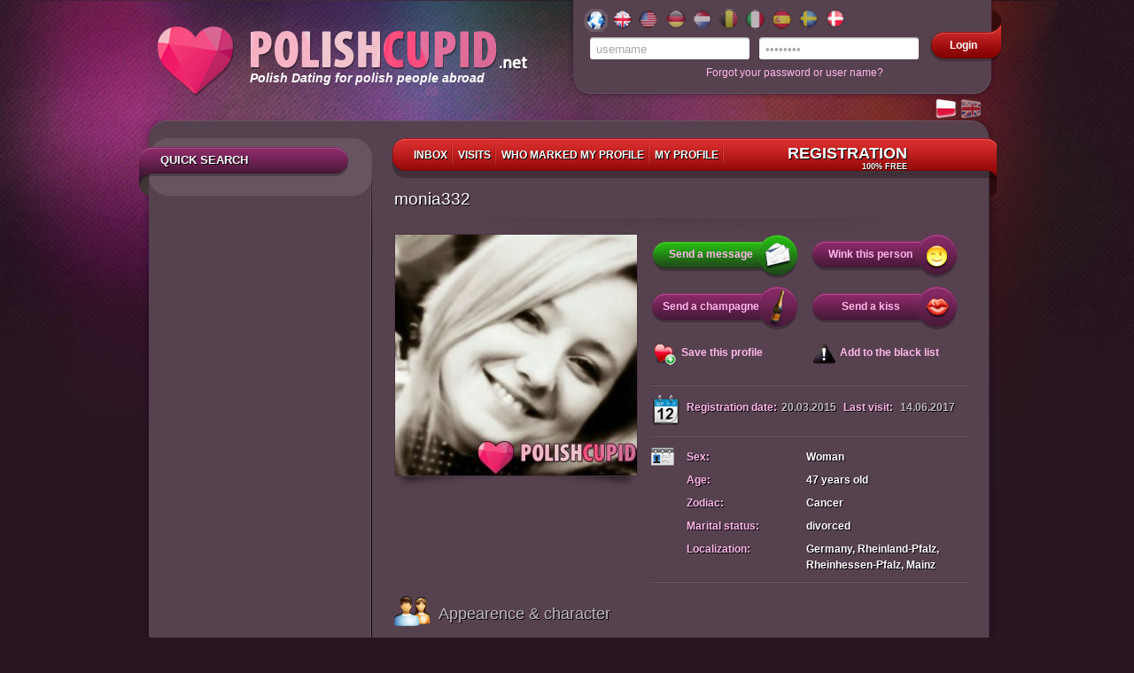

--- FILE ---
content_type: text/html; charset=UTF-8
request_url: https://www.polishcupid.net/en/monia332
body_size: 59109
content:

<!DOCTYPE html PUBLIC "-//W3C//DTD XHTML 1.0 Transitional//EN" "http://www.w3.org/TR/xhtml1/DTD/xhtml1-transitional.dtd">
<html xmlns="http://www.w3.org/1999/xhtml" lang="pl">
    <head>

        <meta http-equiv="Content-Type" content="text/html; charset=utf-8" />
        <meta http-equiv="Content-Language" content="en"/>
        <meta name="theme-color" content="#903970" />
        
        <title>Pretty Polish Woman: user: monia332, 47 years old</title>
                    <meta name="description" content="Female 47, age: , Germany, Rheinland-Pfalz, Rheinhessen-Pfalz, Mainz, Meet beautiful Polish girls!"/>
                    <meta name="keywords" content="monia332 Polish Women, Germany, Rheinland-Pfalz, Rheinhessen-Pfalz, Mainz, Polish Singles, meet women, soul mate, soulmates, man seeking woman, marriage, personal photo, single, singles"/>
                        <script type="text/javascript" src="//ajax.googleapis.com/ajax/libs/jquery/1.8.3/jquery.min.js"></script>
        <script type="text/javascript" src="/js/swfobject.js"></script>
        <link rel="stylesheet" type="text/css" href="//www.polishcupid.net/css/jqueryui/jquery-ui-1.10.3.custom.min.css?v=2" />
        <script type="text/javascript" src="/js/jquery.textshadow.js"></script>
        <script type="text/javascript" src="//www.polishcupid.net/js/jquery.validate.js?v=6"></script>
        <script type="text/javascript" src="//www.polishcupid.net/js/capslock.jquery.js?v="></script>
        <script type="text/javascript" src="/js/jquery-ui-1.10.3.custom.min.js"></script>

                    <script type="text/javascript" src="//www.polishcupid.net/js/registration.js?v=8"></script>
        
        <link rel="stylesheet" type="text/css" href="/css/common.css?v=41" />
        <link rel="stylesheet" type="text/css" href="//www.polishcupid.net/css/boxy.css?v=4" />
        <link rel="stylesheet" type="text/css" href="//www.polishcupid.net/css/jquery.fancybox-1.3.1.css" />
        

        <link rel="shortcut icon" href="//www.polishcupid.net/img/favicon.ico" type="image/x-icon" />
                <![if !IE]>
        <link rel="stylesheet" type="text/css" href="/css/not-ie.css" />
        <![endif]>
        <!--[if lt IE 8]>
        <link rel="stylesheet" type="text/css" href="/css/ie6-ie7.css" />
        <![endif]-->

        <!--[if IE 6]>
                <script type="text/javascript" src="/js/DD_belatedPNG.js"></script>
                <link rel="stylesheet" type="text/css" href="/css/ie6.css" />
                <script>
            	DD_belatedPNG.fix('.png, .ui-state-default, .flags a, .current');
                </script>
        <![endif]-->
                <script type="text/javascript" src="//www.polishcupid.net/js/DFE_off.js"></script>
        	
	<!-- Google Tag Manager -->
	<script>(function(w,d,s,l,i){w[l]=w[l]||[];w[l].push({'gtm.start':
	new Date().getTime(),event:'gtm.js'});var f=d.getElementsByTagName(s)[0],
	j=d.createElement(s),dl=l!='dataLayer'?'&l='+l:'';j.async=true;j.src=
	'//www.googletagmanager.com/gtm.js?id='+i+dl;f.parentNode.insertBefore(j,f);
	})(window,document,'script','dataLayer','GTM-NSCT4G');</script>
	<!-- End Google Tag Manager -->
	
    </head>
    <body>
	
	<!-- Google Tag Manager -->
	<noscript><iframe src="//www.googletagmanager.com/ns.html?id=GTM-NSCT4G"
	height="0" width="0" style="display:none;visibility:hidden"></iframe></noscript>
	<!-- End Google Tag Manager -->
	

<script type="text/javascript">
//    function hideInfoPanel(){$(".top_reg").slideUp(300, showLoginPanel);}
//    function showLoginPanel(){$(".login_form").slideDown(300);}
</script>

<div id="main">
    <div id="header">
        <div class="logo">
            <a href="/en/">
                <div class="logo_img logo_eu"></div>
            <span>Polish Dating for polish people abroad</span>
            </a>
        </div>
        <div class="user_box png">
            <div class="user_box_content png">
                
               <div class="flags png">
                                          <a href="http://www.polishcupid.net" onclick="_gaq.push(['_link', 'http://www.polishcupid.net']);" class="eu_active png">
                                                    </a>
                                          <a href="http://www.polishcupid.co.uk" onclick="_gaq.push(['_link', 'http://www.polishcupid.co.uk']);" class="uk png">
                                                    </a>
                                          <a href="http://www.polishcupid.us" onclick="_gaq.push(['_link', 'http://www.polishcupid.us']);" class="us png">
                                                    </a>
                                          <a href="http://www.polishcupid.de" onclick="_gaq.push(['_link', 'http://www.polishcupid.de']);" class="de png">
                                                    </a>
                                          <a href="http://www.polishcupid.nl" onclick="_gaq.push(['_link', 'http://www.polishcupid.nl']);" class="nl png">
                                                    </a>
                                          <a href="http://www.polishcupid.be" onclick="_gaq.push(['_link', 'http://www.polishcupid.be']);" class="be png">
                                                    </a>
                                          <a href="http://www.polishcupid.it" onclick="_gaq.push(['_link', 'http://www.polishcupid.it']);" class="it png">
                                                    </a>
                                          <a href="http://www.polishcupid.es" onclick="_gaq.push(['_link', 'http://www.polishcupid.es']);" class="es png">
                                                    </a>
                                          <a href="http://www.polishcupid.se" onclick="_gaq.push(['_link', 'http://www.polishcupid.se']);" class="se png">
                                                    </a>
                                          <a href="http://www.polishcupid.dk" onclick="_gaq.push(['_link', 'http://www.polishcupid.dk']);" class="dk png">
                                                    </a>
                                    <div class="clear"></div>
                </div>
                                                                    <div class="login_form">
    <form action="/en/user/login/" method="post" id="loginForm">
        <input type="hidden" name="p" value="1"/>
        <input type="hidden" name="r" value="%2Fen%2Fmonia332" />
        <input type="text" name="login" id="username" class="short_input png" 
               value="username" 
               onfocus='if(this.value == "username") {this.value = ""}' onblur='if(this.value == "") {this.value = "username" }' />
               <input type="password" name="password" id="l_password" class="short_input png" value="password" onfocus='if(this.value == "password") {this.value = ""}' onblur='if(this.value == "") {this.value = "password"}' />
        
                <span id="passwordCapsLock" class="hint">Caps Lock is on!<span class="hint-pointer">&nbsp;</span></span>
        <input type="submit" value="Zaloguj" class="submit"/>
    </form>
    
    <script type="text/javascript">
        $(document).ready(function(){
            passwordCapsLock();
        });
    </script>
                                            
    <a href="#" class="loginBtn png" onclick="document.forms['loginForm'].submit(); return false;"><span>Login</span></a>
                                            
                                            
</div>
<div class="login-form">
    <a href="#" class="remind" onclick="recover_password()">Forgot your password or user name?</a>
</div>

                                <div class="clear"></div>
            </div>
        </div>
        <div class="lang-block">
            <ul>
                <li class="pl"><a href="/pl/monia332?sl=1" title="Przełącz na j.polski" class="png">&nbsp;</a></li>
                <li class="en_op"><a href="/en/monia332?sl=1" title="Switch to English" class="png">&nbsp;</a></li>
            </ul>
        </div>
    </div>
    <div class="clear"></div>
        <div id="container">
                <div class="top png"></div>
                    <a name="profile"></a>
                <div class="content png">
                                <div class="menu_top menu_top_small png">
    <ul>
                <li ><a class='shadow ' href="/en/mails/?v=2" onclick="regInfoBox('registration'); return false;">
            Inbox</a>
        </li>
        <li ><a class='shadow ' href="/en/user/visits" onclick="regInfoBox('registration'); return false;">
            Visits</a>
        </li>
        <li><a class='shadow ' href="/en/user/rfriends" onclick="regInfoBox('registration'); return false;">
            Who marked my profile</a>
        </li>
        <li><a class='shadow ' href="/en/user/edit" onclick="regInfoBox('registration'); return false;">
                            My Profile</a></li>
        <li class="last"><a class='shadow reg reg_en' href="/en/registration" onclick="regInfoBox('registration'); return false;">
                Registration<span class="menu_free">100% free</span></a></li>
<!--        <li class='last'><a class='shadow ' href="/en/payment/main/ncb"></a></li>-->

    </ul>
</div>            



<script type="text/javascript">
    $(document).ready(function() {
        $("a[rel=pgallery]").fancybox({
            'titleShow': true,
            'transitionIn':'elastic',
            'transitionOut': 'elastic',
            'titlePosition': 'inside'
        });
        var play=$.cookie('play')? $.cookie('play').split('&'):new Array("0");
        if(play[0]!="0"){
            profilePlayer.run(play[0]);
//            $('#profile_player'+-parseInt(play[0])).show();
        }
        profilePlayer.init();
    });
     
    var urlPremium = "/en/payment/premium/pp/ncb";
    var urlVip = "/en/payment/vip/pp/ncb";
    var urlPremiumVip = "/en/payment/premium_vip/pp/ncb";
    
</script>


<script type="text/javascript" language="JavaScript"><!--
	var searches = {
			s_photo : '1'		};
            var urlPremium = "/en/payment/premium/ls-s/ncb";
            var urlVip = "/en/payment/vip/ls-s/ncb";
            var urlPremiumVip = "/en/payment/premium_vip/ls-s/ncb";
	var usersOnPage = 8;
    var searchId = '';
//-->
</script>

<div class="left_side">
<script type="text/javascript">


//$(document).ready(function(){
//    $("#amount").val(  );
//    $("#slider-range-min").slider("option",'value', );
//
//    $("#amount_to").val(  );
//    $("#slider-range-max").slider("option",'value', );
//})


</script>
<div class="quick_search_container">
<h1 class="ribbon shadow png">Quick search</h1>

<div class="quick_search" style='display:none'>
    <form id="searchAdv" name="searchAdv" enctype="application/x-www-form-urlencoded" method="post" class="pubForm" action="/search/index/"><dl class="zend_form">
<fieldset id="fieldset-sex" class="pFormFieldsetInline">

<div class="pFormElement pElementFormSelect " id="pFormElId_s_sex"  style=""><label for="s_sex" class="pFormLabel" style="">Sex</label><div class="pWrapper pWFormSelect"><select name="s_sex" id="s_sex">
    <option value="male">Man</option>
    <option value="female" selected="selected">Woman</option>
</select></div><div class="clear"></div></div></fieldset><div class="sepator"></div>
<fieldset id="fieldset-age_sel" class="pFormFieldsetInline"><legend>Age from</legend>


<div class="pFormElement pElementFormSelect " id="pFormElId_s_age_1"  style="float:left;"><label for="s_age_1" class="pFormLabel" style="">From</label><div class="pWrapper pWFormSelect"><select name="s_age_1" id="s_age_1" style="float:left;">
    <option value="0">choose</option>
    <option value="18">18</option>
    <option value="19">19</option>
    <option value="20">20</option>
    <option value="21">21</option>
    <option value="22">22</option>
    <option value="23">23</option>
    <option value="24">24</option>
    <option value="25">25</option>
    <option value="26">26</option>
    <option value="27">27</option>
    <option value="28">28</option>
    <option value="29">29</option>
    <option value="30">30</option>
    <option value="31">31</option>
    <option value="32">32</option>
    <option value="33">33</option>
    <option value="34">34</option>
    <option value="35">35</option>
    <option value="36">36</option>
    <option value="37">37</option>
    <option value="38">38</option>
    <option value="39">39</option>
    <option value="40">40</option>
    <option value="41">41</option>
    <option value="42">42</option>
    <option value="43">43</option>
    <option value="44">44</option>
    <option value="45">45</option>
    <option value="46">46</option>
    <option value="47">47</option>
    <option value="48">48</option>
    <option value="49">49</option>
    <option value="50">50</option>
    <option value="51">51</option>
    <option value="52">52</option>
    <option value="53">53</option>
    <option value="54">54</option>
    <option value="55">55</option>
    <option value="56">56</option>
    <option value="57">57</option>
    <option value="58">58</option>
    <option value="59">59</option>
    <option value="60">60</option>
    <option value="61">61</option>
    <option value="62">62</option>
    <option value="63">63</option>
    <option value="64">64</option>
    <option value="65">65</option>
    <option value="66">66</option>
    <option value="67">67</option>
    <option value="68">68</option>
    <option value="69">69</option>
    <option value="70">70</option>
    <option value="71">71</option>
    <option value="72">72</option>
    <option value="73">73</option>
    <option value="74">74</option>
    <option value="75">75</option>
    <option value="76">76</option>
    <option value="77">77</option>
    <option value="78">78</option>
    <option value="79">79</option>
    <option value="80">80</option>
    <option value="81">81</option>
    <option value="82">82</option>
    <option value="83">83</option>
    <option value="84">84</option>
    <option value="85">85</option>
    <option value="86">86</option>
    <option value="87">87</option>
    <option value="88">88</option>
    <option value="89">89</option>
    <option value="90">90</option>
    <option value="91">91</option>
    <option value="92">92</option>
    <option value="93">93</option>
    <option value="94">94</option>
    <option value="95">95</option>
    <option value="96">96</option>
    <option value="97">97</option>
    <option value="98">98</option>
    <option value="99">99</option>
    <option value="100">100</option>
</select></div><div class="clear"></div></div>

<div class="pFormElement pElementFormSelect " id="pFormElId_s_age_2"  style=""><label for="s_age_2" class="pFormLabel" style="">To</label><div class="pWrapper pWFormSelect"><select name="s_age_2" id="s_age_2">
    <option value="0">choose</option>
    <option value="18">18</option>
    <option value="19">19</option>
    <option value="20">20</option>
    <option value="21">21</option>
    <option value="22">22</option>
    <option value="23">23</option>
    <option value="24">24</option>
    <option value="25">25</option>
    <option value="26">26</option>
    <option value="27">27</option>
    <option value="28">28</option>
    <option value="29">29</option>
    <option value="30">30</option>
    <option value="31">31</option>
    <option value="32">32</option>
    <option value="33">33</option>
    <option value="34">34</option>
    <option value="35">35</option>
    <option value="36">36</option>
    <option value="37">37</option>
    <option value="38">38</option>
    <option value="39">39</option>
    <option value="40">40</option>
    <option value="41">41</option>
    <option value="42">42</option>
    <option value="43">43</option>
    <option value="44">44</option>
    <option value="45">45</option>
    <option value="46">46</option>
    <option value="47">47</option>
    <option value="48">48</option>
    <option value="49">49</option>
    <option value="50">50</option>
    <option value="51">51</option>
    <option value="52">52</option>
    <option value="53">53</option>
    <option value="54">54</option>
    <option value="55">55</option>
    <option value="56">56</option>
    <option value="57">57</option>
    <option value="58">58</option>
    <option value="59">59</option>
    <option value="60">60</option>
    <option value="61">61</option>
    <option value="62">62</option>
    <option value="63">63</option>
    <option value="64">64</option>
    <option value="65">65</option>
    <option value="66">66</option>
    <option value="67">67</option>
    <option value="68">68</option>
    <option value="69">69</option>
    <option value="70" selected="selected">70</option>
    <option value="71">71</option>
    <option value="72">72</option>
    <option value="73">73</option>
    <option value="74">74</option>
    <option value="75">75</option>
    <option value="76">76</option>
    <option value="77">77</option>
    <option value="78">78</option>
    <option value="79">79</option>
    <option value="80">80</option>
    <option value="81">81</option>
    <option value="82">82</option>
    <option value="83">83</option>
    <option value="84">84</option>
    <option value="85">85</option>
    <option value="86">86</option>
    <option value="87">87</option>
    <option value="88">88</option>
    <option value="89">89</option>
    <option value="90">90</option>
    <option value="91">91</option>
    <option value="92">92</option>
    <option value="93">93</option>
    <option value="94">94</option>
    <option value="95">95</option>
    <option value="96">96</option>
    <option value="97">97</option>
    <option value="98">98</option>
    <option value="99">99</option>
    <option value="100">100</option>
</select></div><div class="clear"></div></div></fieldset><div class="sepator"></div>
<fieldset id="fieldset-localization">
</fieldset><div class="sepator"></div>
<fieldset id="fieldset-onl_pht" class="pFormFieldsetInline">

<div class="pFormElement pElementFormCheckbox " style=""><div class="pWrapper pWFormCheckbox"><input type="hidden" name="s_photo" value="0" /><input type="checkbox" name="s_photo" id="s_photo" value="1" checked="checked" /></div><label for="s_photo" class="pFormLabel" style="">With photo only</label><div class="clear"></div></div></fieldset><div class="sepator"></div>

<div class="pFormElement pElementFormHidden " id="pFormElId_s_advanced"  style=""><label for="s_advanced" class="pFormLabel" style="display:none;"></label><div class="pWrapper pWFormHidden"><input type="hidden" name="s_advanced" value="1" id="s_advanced" /></div><div class="clear"></div></div>

<div class="pFormElement pElementFormHidden " id="pFormElId_p"  style=""><label for="p" class="pFormLabel" style="display:none;"></label><div class="pWrapper pWFormHidden"><input type="hidden" name="p" value="1" id="p" /></div><div class="clear"></div></div>
<dt id="simple_submit-label">&#160;</dt><dd id="simple_submit-element"><fieldset id="fieldset-simple_submit" class="pFormFieldsetInline png"><dl>

<div class="pFormElement pElementFormSubmit " id="pFormElId_submit_s"  style=""><div class="pWrapper pWFormSubmit"><a onclick="postFirstForm(); return false;" class="savebtn right btn search_btn" href="#" rel="nofollow"><span>Search</span></a></div><div class="clear"></div></div></dl></fieldset></dd>
<div class="advanced_search_label" id="advanced_search_id">ADVANCED SEARCH<div class='arrow arrow_down'></div></div>
<div class="advanced_search"><fieldset id="fieldset-login" class="pFormFieldsetInline">

<div class="pFormElement pElementFormText " id="pFormElId_s_login"  style=""><label for="s_login" class="pFormLabel" style="">Login</label><div class="pWrapper pWFormText"><input type="text" name="s_login" id="s_login" value="" /></div><div class="clear"></div></div></fieldset>
<fieldset id="fieldset-height_sel" class="pFormFieldsetInline"><legend>Height</legend>


<div class="pFormElement pElementFormSelect " id="pFormElId_s_height_1"  style="float:left;"><label for="s_height_1" class="pFormLabel" style="">From</label><div class="pWrapper pWFormSelect"><select name="s_height_1" id="s_height_1" style="float:left;">
    <option value="0">choose</option>
    <option value="140" selected="selected">140</option>
    <option value="141">141</option>
    <option value="142">142</option>
    <option value="143">143</option>
    <option value="144">144</option>
    <option value="145">145</option>
    <option value="146">146</option>
    <option value="147">147</option>
    <option value="148">148</option>
    <option value="149">149</option>
    <option value="150">150</option>
    <option value="151">151</option>
    <option value="152">152</option>
    <option value="153">153</option>
    <option value="154">154</option>
    <option value="155">155</option>
    <option value="156">156</option>
    <option value="157">157</option>
    <option value="158">158</option>
    <option value="159">159</option>
    <option value="160">160</option>
    <option value="161">161</option>
    <option value="162">162</option>
    <option value="163">163</option>
    <option value="164">164</option>
    <option value="165">165</option>
    <option value="166">166</option>
    <option value="167">167</option>
    <option value="168">168</option>
    <option value="169">169</option>
    <option value="170">170</option>
    <option value="171">171</option>
    <option value="172">172</option>
    <option value="173">173</option>
    <option value="174">174</option>
    <option value="175">175</option>
    <option value="176">176</option>
    <option value="177">177</option>
    <option value="178">178</option>
    <option value="179">179</option>
    <option value="180">180</option>
    <option value="181">181</option>
    <option value="182">182</option>
    <option value="183">183</option>
    <option value="184">184</option>
    <option value="185">185</option>
    <option value="186">186</option>
    <option value="187">187</option>
    <option value="188">188</option>
    <option value="189">189</option>
    <option value="190">190</option>
    <option value="191">191</option>
    <option value="192">192</option>
    <option value="193">193</option>
    <option value="194">194</option>
    <option value="195">195</option>
    <option value="196">196</option>
    <option value="197">197</option>
    <option value="198">198</option>
    <option value="199">199</option>
    <option value="200">200</option>
    <option value="201">201</option>
    <option value="202">202</option>
    <option value="203">203</option>
    <option value="204">204</option>
    <option value="205">205</option>
    <option value="206">206</option>
    <option value="207">207</option>
    <option value="208">208</option>
    <option value="209">209</option>
    <option value="210">210</option>
</select></div><div class="clear"></div></div>

<div class="pFormElement pElementFormSelect " id="pFormElId_s_height_2"  style=""><label for="s_height_2" class="pFormLabel" style="">To</label><div class="pWrapper pWFormSelect"><select name="s_height_2" id="s_height_2">
    <option value="0">choose</option>
    <option value="140">140</option>
    <option value="141">141</option>
    <option value="142">142</option>
    <option value="143">143</option>
    <option value="144">144</option>
    <option value="145">145</option>
    <option value="146">146</option>
    <option value="147">147</option>
    <option value="148">148</option>
    <option value="149">149</option>
    <option value="150">150</option>
    <option value="151">151</option>
    <option value="152">152</option>
    <option value="153">153</option>
    <option value="154">154</option>
    <option value="155">155</option>
    <option value="156">156</option>
    <option value="157">157</option>
    <option value="158">158</option>
    <option value="159">159</option>
    <option value="160">160</option>
    <option value="161">161</option>
    <option value="162">162</option>
    <option value="163">163</option>
    <option value="164">164</option>
    <option value="165">165</option>
    <option value="166">166</option>
    <option value="167">167</option>
    <option value="168">168</option>
    <option value="169">169</option>
    <option value="170">170</option>
    <option value="171">171</option>
    <option value="172">172</option>
    <option value="173">173</option>
    <option value="174">174</option>
    <option value="175">175</option>
    <option value="176">176</option>
    <option value="177">177</option>
    <option value="178">178</option>
    <option value="179">179</option>
    <option value="180">180</option>
    <option value="181">181</option>
    <option value="182">182</option>
    <option value="183">183</option>
    <option value="184">184</option>
    <option value="185">185</option>
    <option value="186">186</option>
    <option value="187">187</option>
    <option value="188">188</option>
    <option value="189">189</option>
    <option value="190">190</option>
    <option value="191">191</option>
    <option value="192">192</option>
    <option value="193">193</option>
    <option value="194">194</option>
    <option value="195">195</option>
    <option value="196">196</option>
    <option value="197">197</option>
    <option value="198">198</option>
    <option value="199">199</option>
    <option value="200">200</option>
    <option value="201">201</option>
    <option value="202">202</option>
    <option value="203">203</option>
    <option value="204">204</option>
    <option value="205">205</option>
    <option value="206">206</option>
    <option value="207">207</option>
    <option value="208">208</option>
    <option value="209">209</option>
    <option value="210" selected="selected">210</option>
</select></div><div class="clear"></div></div></fieldset><div class="sepator"></div>
<fieldset id="fieldset-checkboxes">

<div class="pFormElement pElementFormMultiCheckbox hideElement" id="pFormElId_s_figure"  style=""><label for="s_figure" class="pFormLabel" style="">Figure</label><div class="pWrapper pWFormMultiCheckbox"><label><input type="checkbox" name="s_figure[]" id="s_figure-139" value="139" />skinny</label> <label><input type="checkbox" name="s_figure[]" id="s_figure-36" value="36" />Normal</label> <label><input type="checkbox" name="s_figure[]" id="s_figure-38" value="38" />athletic</label> <label><input type="checkbox" name="s_figure[]" id="s_figure-37" value="37" />few extra pounds</label> <label><input type="checkbox" name="s_figure[]" id="s_figure-39" value="39" />muscular</label> <label><input type="checkbox" name="s_figure[]" id="s_figure-263" value="263" />it is ok</label></div><div class="clear"></div></div>

<div class="pFormElement pElementFormMultiCheckbox hideElement" id="pFormElId_s_hair_color"  style=""><label for="s_hair_color" class="pFormLabel" style="">Hair colour</label><div class="pWrapper pWFormMultiCheckbox"><label><input type="checkbox" name="s_hair_color[]" id="s_hair_color-40" value="40" />light blond</label> <label><input type="checkbox" name="s_hair_color[]" id="s_hair_color-41" value="41" />blond</label> <label><input type="checkbox" name="s_hair_color[]" id="s_hair_color-42" value="42" />dark blond</label> <label><input type="checkbox" name="s_hair_color[]" id="s_hair_color-43" value="43" />highlights</label> <label><input type="checkbox" name="s_hair_color[]" id="s_hair_color-44" value="44" />light chestnut</label> <label><input type="checkbox" name="s_hair_color[]" id="s_hair_color-45" value="45" />dark chestnut</label> <label><input type="checkbox" name="s_hair_color[]" id="s_hair_color-46" value="46" />black</label> <label><input type="checkbox" name="s_hair_color[]" id="s_hair_color-56" value="56" />red / ginger</label> <label><input type="checkbox" name="s_hair_color[]" id="s_hair_color-57" value="57" />brown</label> <label><input type="checkbox" name="s_hair_color[]" id="s_hair_color-58" value="58" />dark brown</label> <label><input type="checkbox" name="s_hair_color[]" id="s_hair_color-103" value="103" />grey</label> <label><input type="checkbox" name="s_hair_color[]" id="s_hair_color-105" value="105" />other</label> <label><input type="checkbox" name="s_hair_color[]" id="s_hair_color-47" value="47" />bold</label></div><div class="clear"></div></div>

<div class="pFormElement pElementFormMultiCheckbox hideElement" id="pFormElId_s_eyes_color"  style=""><label for="s_eyes_color" class="pFormLabel" style="">Colour of eyes</label><div class="pWrapper pWFormMultiCheckbox"><label><input type="checkbox" name="s_eyes_color[]" id="s_eyes_color-48" value="48" />hazel</label> <label><input type="checkbox" name="s_eyes_color[]" id="s_eyes_color-49" value="49" />blue</label> <label><input type="checkbox" name="s_eyes_color[]" id="s_eyes_color-50" value="50" />green</label> <label><input type="checkbox" name="s_eyes_color[]" id="s_eyes_color-51" value="51" />grey</label> <label><input type="checkbox" name="s_eyes_color[]" id="s_eyes_color-52" value="52" />brown</label> <label><input type="checkbox" name="s_eyes_color[]" id="s_eyes_color-53" value="53" />black</label> <label><input type="checkbox" name="s_eyes_color[]" id="s_eyes_color-54" value="54" />other</label></div><div class="clear"></div></div>

<div class="pFormElement pElementFormMultiCheckbox hideElement" id="pFormElId_s_education"  style=""><label for="s_education" class="pFormLabel" style="">Education</label><div class="pWrapper pWFormMultiCheckbox"><label><input type="checkbox" name="s_education[]" id="s_education-253" value="253" />vocational </label> <label><input type="checkbox" name="s_education[]" id="s_education-6" value="6" />primary school</label> <label><input type="checkbox" name="s_education[]" id="s_education-7" value="7" />secondary school</label> <label><input type="checkbox" name="s_education[]" id="s_education-8" value="8" />college</label> <label><input type="checkbox" name="s_education[]" id="s_education-9" value="9" />university some</label> <label><input type="checkbox" name="s_education[]" id="s_education-10" value="10" />university graduated</label> <label><input type="checkbox" name="s_education[]" id="s_education-11" value="11" />postgraduate</label> <label><input type="checkbox" name="s_education[]" id="s_education-234" value="234" />other</label> <label><input type="checkbox" name="s_education[]" id="s_education-235" value="235" />I know but I won't say</label></div><div class="clear"></div></div>

<div class="pFormElement pElementFormMultiCheckbox hideElement" id="pFormElId_s_martial"  style=""><label for="s_martial" class="pFormLabel" style="">Marital status</label><div class="pWrapper pWFormMultiCheckbox"><label><input type="checkbox" name="s_martial[]" id="s_martial-250" value="250" />single</label> <label><input type="checkbox" name="s_martial[]" id="s_martial-252" value="252" />in a kind of relationship</label> <label><input type="checkbox" name="s_martial[]" id="s_martial-3" value="3" />separated</label> <label><input type="checkbox" name="s_martial[]" id="s_martial-4" value="4" />divorced</label> <label><input type="checkbox" name="s_martial[]" id="s_martial-5" value="5" />widower / widow</label> <label><input type="checkbox" name="s_martial[]" id="s_martial-248" value="248" />married</label> <label><input type="checkbox" name="s_martial[]" id="s_martial-249" value="249" />I would rather not say</label></div><div class="clear"></div></div>

<div class="pFormElement pElementFormMultiCheckbox hideElement" id="pFormElId_s_zodiac"  style=""><label for="s_zodiac" class="pFormLabel" style="">Zodiac</label><div class="pWrapper pWFormMultiCheckbox"><label><input type="checkbox" name="s_zodiac[]" id="s_zodiac-124" value="124" />Capricorn</label> <label><input type="checkbox" name="s_zodiac[]" id="s_zodiac-125" value="125" />Aquarius</label> <label><input type="checkbox" name="s_zodiac[]" id="s_zodiac-126" value="126" />Pisces</label> <label><input type="checkbox" name="s_zodiac[]" id="s_zodiac-127" value="127" />Aries</label> <label><input type="checkbox" name="s_zodiac[]" id="s_zodiac-128" value="128" />Taurus</label> <label><input type="checkbox" name="s_zodiac[]" id="s_zodiac-129" value="129" />Gemini</label> <label><input type="checkbox" name="s_zodiac[]" id="s_zodiac-130" value="130" />Cancer</label> <label><input type="checkbox" name="s_zodiac[]" id="s_zodiac-131" value="131" />Leo</label> <label><input type="checkbox" name="s_zodiac[]" id="s_zodiac-132" value="132" />Virgo</label> <label><input type="checkbox" name="s_zodiac[]" id="s_zodiac-133" value="133" />Libra</label> <label><input type="checkbox" name="s_zodiac[]" id="s_zodiac-134" value="134" />Scorpio</label> <label><input type="checkbox" name="s_zodiac[]" id="s_zodiac-135" value="135" />Sagittarius</label></div><div class="clear"></div></div>

<div class="pFormElement pElementFormMultiCheckbox hideElement" id="pFormElId_s_smoking"  style=""><label for="s_smoking" class="pFormLabel" style="">Smoking</label><div class="pWrapper pWFormMultiCheckbox"><label><input type="checkbox" name="s_smoking[]" id="s_smoking-24" value="24" />I smoke</label> <label><input type="checkbox" name="s_smoking[]" id="s_smoking-25" value="25" />I smoke occasionally</label> <label><input type="checkbox" name="s_smoking[]" id="s_smoking-26" value="26" />I don't smoke</label> <label><input type="checkbox" name="s_smoking[]" id="s_smoking-265" value="265" />I smoke occasionally, but not cigarettes</label></div><div class="clear"></div></div>

<div class="pFormElement pElementFormMultiCheckbox hideElement" id="pFormElId_s_alcohol"  style=""><label for="s_alcohol" class="pFormLabel" style="">Alcohol</label><div class="pWrapper pWFormMultiCheckbox"><label><input type="checkbox" name="s_alcohol[]" id="s_alcohol-27" value="27" />I love drinking</label> <label><input type="checkbox" name="s_alcohol[]" id="s_alcohol-28" value="28" />few drinks or a couple of beers after work nearly every day</label> <label><input type="checkbox" name="s_alcohol[]" id="s_alcohol-29" value="29" />weekends only</label> <label><input type="checkbox" name="s_alcohol[]" id="s_alcohol-123" value="123" />very occasionally</label> <label><input type="checkbox" name="s_alcohol[]" id="s_alcohol-254" value="254" />nearly I don't drink at all</label> <label><input type="checkbox" name="s_alcohol[]" id="s_alcohol-255" value="255" />I don't drink</label> <label><input type="checkbox" name="s_alcohol[]" id="s_alcohol-256" value="256" />I don't drink anymore</label> <label><input type="checkbox" name="s_alcohol[]" id="s_alcohol-257" value="257" />You will see on our date</label></div><div class="clear"></div></div>

<div class="pFormElement pElementFormMultiCheckbox hideElement" id="pFormElId_s_children"  style=""><label for="s_children" class="pFormLabel" style="">Children</label><div class="pWrapper pWFormMultiCheckbox"><label><input type="checkbox" name="s_children[]" id="s_children-31" value="31" />I'd like to have them but I don`t know when</label> <label><input type="checkbox" name="s_children[]" id="s_children-34" value="34" />I don't want to have</label> <label><input type="checkbox" name="s_children[]" id="s_children-108" value="108" />My children live with me</label> <label><input type="checkbox" name="s_children[]" id="s_children-32" value="32" />My children don`t live with me</label> <label><input type="checkbox" name="s_children[]" id="s_children-136" value="136" />I don`t have children</label> <label><input type="checkbox" name="s_children[]" id="s_children-33" value="33" />I want to have more children</label> <label><input type="checkbox" name="s_children[]" id="s_children-240" value="240" />I know but I won't say</label></div><div class="clear"></div></div>

<div class="pFormElement pElementFormSubmit " id="pFormElId_submit_adv"  style=""><div class="pWrapper pWFormSubmit"><a onclick="$(this).parents('form').submit(); return false;" class="savebtn right " href="#" rel="nofollow"><span>Search</span></a></div><div class="clear"></div><div class="pFormDescription"><span id='save_search' ><b>Save this search terms</b></span></div><div class="clear"></div></div></fieldset><div class="clear"></div></div></dl></form>
    <div id="saved_searches">
        <ul>
                </ul>
    </div>

    
    <script type="text/javascript">

    $.fn.shn = function(){}
    $.fn.shn.advSearch = function(settings){

        var options = {
            fields:[
                {
                    eType:'location', // element type
                    selects:{
                        country:{id:'#s_country',wrId:'#pFormElId_s_country'},
                        region:{id:'#s_region',wrId:'#pFormElId_s_region',url:'/json/regions/country/'},
                        city:{id:'#s_city',wrId:'#pFormElId_s_city',url:'/json/cities/region/'}
                    },
                    list:{id:'#fieldset-list',eId:'.pFormElement'},
                    addButton:{id:'.add_loc_submit'}
                },
                {eType:'chbox',id:'#pFormElId_s_figure',cEl:'.pFormLabel'},
                {eType:'chbox',id:'#pFormElId_s_hair_color',cEl:'.pFormLabel'},
                {eType:'chbox',id:'#pFormElId_s_eyes_color',cEl:'.pFormLabel'},
                {eType:'chbox',id:'#pFormElId_s_education',cEl:'.pFormLabel'},
                {eType:'chbox',id:'#pFormElId_s_martial',cEl:'.pFormLabel'},
                {eType:'chbox',id:'#pFormElId_s_zodiac',cEl:'.pFormLabel'},
                {eType:'chbox',id:'#pFormElId_s_smoking',cEl:'.pFormLabel'},
                {eType:'chbox',id:'#pFormElId_s_alcohol',cEl:'.pFormLabel'},
                {eType:'chbox',id:'#pFormElId_s_children',cEl:'.pFormLabel'},
                {eType:'showHide',id:'#advanced_search_id',cEl:'.advanced_search',
                    hideCond:{'#s_height_1':140,'#s_height_2':210,'#fieldset-checkboxes input:checkbox:checked':undefined,'#fieldset-list >div':undefined,'#s_login':""}},
                {eType:'showHide',id:'#fieldset-height_sel legend',cEl:'#fieldset-height_sel .pElementFormSelect',hideCond:{'#s_height_1':140,'#s_height_2':211}},
                {eType:'saveSearch',id:'#save_search',cEl:'#searchAdv',form:'#form_name'}
                
                                
                ,{eType:'ajaxRefresh',selector:'#pFormElId_s_age_1 .pWFormSelect',form:'#searchAdv'}
                ,{eType:'ajaxRefresh',selector:'#pFormElId_s_age_2 .pWFormSelect',form:'#searchAdv'}
                
                                
            ]

        };
        var o = $.extend(options, settings);


        var types = function(){};
        types.saveSearch=function(opt){
            var data=$(opt.cEl).serialize();
            $(opt.id).click(function(){
                function evalJs(content){
                     var res = $(content);
                     for(var i=0;i<res.length;i++){
                        if(res[i].type == 'text/javascript'){
                            eval(res[i].innerHTML);
                        }
                     }
                }
                function unbindClick(){
                    $('#form_name .pWFormSubmit a').attr('onClick','').unbind('onClick').click(function(){
                        if($(opt.form).valid()){
                            $j.getJSON('/pl/json/save-search/',
                                {
                                 params: $(opt.cEl).serialize(),
                                 name: $('#save_name').val()
                                 }, function(response){
                                     if (!response) {
                                        errorBox(translate('Unknown AJAX error'));
                                         return;
                                     }
                                     if (response.status == "ok") {
                                        $('#saved_searches ul').append('<li><a class="saved_search" href="'+response.url+'">'+response.name+'</a><a id="saved_search_'+response.res+'" href="#" class="remove right remove_search" onclick="javascript:deleteSaved('+response.res+'); return false;">'+response.del+'</a><div class="clear"></div></li>');
                                        infoBox(response.message);
                                        return false;
                                     }else{
                                         infoBox(response.message);
                                         return false;
                                     }
                                }
                            );
                        }
                    });
                }
                if($('body').data(opt.form+'sav') == null){
                    $.get('/pl/json/get-save-search-form',function(data){
                        $('body').data(opt.form+'sav',data);
                        infoBox(data,true);
                        evalJs(data);
                        unbindClick();
                    });
                }else{
                    infoBox($('body').data(opt.form+'sav'),true);
                    evalJs($('body').data(opt.form+'sav'));
                    unbindClick();
                }
            });
        };
        
        types.ajaxRefresh=function(opt){
            var el=$(opt.selector);
            $(el).bind('slidestop',function(){
                  tmp=$(opt.form).serializeArray();
                  var i=0
                  $.each(tmp,function(k,v){
                      if(v.name.indexOf('[]')!=-1){
                          if(searches[v.name]){
                            searches[v.name].push(v.value);
                          }else{
                            searches[v.name]=[v.value];
                          }
                      }else
                        searches[v.name]=v.value;
                      i++;
                  });
                  if(window.pagersearch!=undefined)
                    goToPage(1);
            });
        };

        types.showHide=function(opt){
            var element=$(opt.cEl);
            var show=function(el){
                $(el).show('slow');
                $(el).removeClass('HideAdvSearch');
                $(opt.id+' >.arrow').removeClass('arrow_up');
                $(opt.id+' >.arrow').addClass('arrow_down');
            }
            var hide=function(el){
                $(el).hide('fast');
                $(el).addClass('HideAdvSearch');
                $(opt.id+' >.arrow').addClass('arrow_up');
                $(opt.id+' >.arrow').removeClass('arrow_down');
            }
            $(opt.id).click(function(){
                if($(element).hasClass('HideAdvSearch')){
                    show(element);
                }else{
                    hide(element);
                }
            });
            var hideElement=1;
            $.each(opt.hideCond,function(key,value){
                if($(key).val()!=value){
                    hideElement=0;
                }
            });
            if(hideElement)
                hide(element);
        };

        types.chbox = function(opt){

            var el = $(opt.id);
            var showChBoxes = function(el){

                $('.pFormMuliList',el).remove();
                $('.pWFormMultiCheckbox',el).show();
                $(el).addClass('OpenChBox');
            };
            var showList = function(el){

                var ul = $('<ul class="pFormMuliList"></ul>');
                var labels = $('.pWFormMultiCheckbox label', el);
                labels.each(function(){
                    var label = $(this);
                    if($('input:checkbox:checked', label).length == 1){
                        var li = $('<li>').append(label.text());
                        ul.append(li);
                    }
                });
                ul.click(function(){showChBoxes(el);});
                el.append(ul);
                $('.pWFormMultiCheckbox',el).hide();
                $(el).removeClass('OpenChBox');
            }
            showList(el);
            $(opt.cEl,el).click(function(){
                var el = $(opt.id);
                if($(el).hasClass('OpenChBox')){
                    showList(el);
                }else{
                    showChBoxes(el);
                }
            });
        };

        // types of fields form config eType
        types.location = function(opt){

            var d = {
                c:$(opt.selects.country.id),
                r:$(opt.selects.region.id),
                ct:$(opt.selects.city.id),
                o:opt,
                b:$(opt.addButton.id)
            };
            if($(d.o.list.id).size() == 0){
                var fs = $('<fieldset id="fieldset-list"></fieldset>');
                $('#fieldset-localization').after(fs);
            }
            $(d.o.list.id+' '+d.o.list.eId).click(function(){
                $(this).remove();
            });

            cV = d.c.val();
            rV = d.r.val();
            ctV = d.ct.val();
            if(rV == '0'){$(d.o.selects.region.wrId).hide();}
            if(ctV == '0'){$(d.o.selects.city.wrId).hide();}

            d.c.change(function(){
                while ( d.r[0].options.length > 0){d.r[0].options[0] = null;}
                while ( d.ct[0].options.length > 0){d.ct[0].options[0] = null;}

                var cValue =  d.c.attr('value');
                if(cValue != 0){
                    d.r[0].options[0] = new Option(translate("Loading..."), "");
                    d.r[0].options[0].selectedIndex = 0;
                    $(d.o.selects.region.wrId).show();
                    $.ajax({
                        url: d.o.selects.region.url+cValue,type: 'GET',dataType: 'json'
                        ,success:function (data){
                            d.r[0].options[0] = new Option(translate('Select region'), '');
                            d.r[0].options[0].selectedIndex = 0;
                            $.each(data,function(i,val){
                                d.r[0].options[i+1] = new Option(data[i][1], data[i][0]);
                            });
                        }
                    });
                }else{
                    $(d.o.selects.region.wrId).hide();
                    d.r[0].options[0] = new Option(translate("Loading..."), "");
                    d.r[0].options[0].selectedIndex = 0;

                    d.ct[0].options[0] = new Option(translate("Loading..."), "");
                    d.ct[0].options[0].selectedIndex = 0;
                    $(d.o.selects.city.wrId).hide();
                }
            },d);

            d.r.change(function(){
                while ( d.ct[0].options.length > 0){
                    d.ct[0].options[0] = null;
                }
                var cValue =  d.r.attr('value');
                if(cValue != 0){
                    d.ct[0].options[0] = new Option(translate("Loading..."), "");
                    d.ct[0].options[0].selectedIndex = 0;
                    $(d.o.selects.city.wrId).show();
                    $.ajax({
                        url: d.o.selects.city.url+cValue,type: 'GET',dataType: 'json'
                        ,success:function (data){
                            d.ct[0].options[0] = new Option(translate('Select city'), '');
                            d.ct[0].options[0].selectedIndex = 0;
                            $.each(data,function(i,val){
                                d.ct[0].options[i+1] = new Option(data[i][1], data[i][0]);
                            });
                        }
                    });
                }else{
                    $(d.o.selects.city.wrId).hide();
                    d.ct[0].options[0] = new Option(translate("Loading..."), "");
                    d.ct[0].options[0].selectedIndex = 0;
                }
            },d);

            d.b.click(function(){

                cV = d.c.val();
                rV = d.r.val();
                ctV = d.ct.val();
                var el =''
                var text='';
                if(cV > 0){
                    el = cV;
                    text = $("option:selected",d.c).text();
                    if(rV > 0){
                        el = el + '_'+rV
                        text = text+', '+ $("option:selected",d.r).text();
                        if(ctV > 0){
                            el = el + '_'+ctV;
                            text = text+', '+ $("option:selected",d.ct).text();
                        }
                    }
                    var col = $(d.o.list.id);
                    var cnt = $('input[value$='+el+']',col).size();
                    if(cnt == 0){
                        var inpt = $('<input type="hidden" />')
                        .attr('id','s_localization-loc_'+el)
                        .attr('name','s_localization[loc_'+el+']')
                        .val(el);
                        var label = $('<label class="pFormLabel"></label>').text(text);
                        var elWr = $('<div class="pWrapper pWFormHidden"></div>');
                        var wr = $('<div class="pFormElement pElementFormHidden"></div>');
                        elWr.append(inpt);
                        wr.append(label);
                        wr.append(elWr);
                        wr.click(function(){
                            name=$('input',this).attr('name');
                            delete searches[name];
                            delete searches['s_localization'];
                            $(this).remove();
                        });
                        $(d.o.list.id).append(wr);
                    }
                }
                return false;
            },d);
        };

        var load = function(){
            // load each field from config
            $.each(o.fields,function(i,val){
                if (val.eType!=undefined) {
                    var elType = val.eType;
                    types [ elType ](val);
                }
            });
            $('.quick_search').show();
        }
        load();
    };

    function deleteSaved(id){
        $j.getJSON('/pl/json/delete-search/',
        {
         id: id
         }, function(response){
             if (!response) {
                errorBox(translate('Unknown AJAX error'));
                 return;
             }
             if (response.status == "ok") {
                $('#saved_search_'+id).parent().remove();
                return false;
             }
        }
    );
    }

$(document).ready(function(){
    $.fn.shn.advSearch();
});

    </script>
    

   
</div>
</div>
</div>
<div class="right_side">
    <div class="profile_header">
        <h1 class="shadow">monia332</h1>
                        <div class="clear"></div>
    </div>

    <div class="user_photos">
        <div class="big_pic">
                        <a href="/photos1/00/00/00/09/74/30/86421_b.jpg" class="zoomphoto" rel="pgallery"><img id="img" src="/photos1/00/00/00/09/74/30/86421_m.jpg" width="273" height="272" alt="" title=""/></a>
            <img id="avatar_1" src="/photos1/00/00/00/09/74/30/86421_a.jpg" style="display: none" />
                    </div>
            </div>

    <div class="user_data">



        <div class="user_links">
                            <a href="#" class="send_msg png" onclick="regInfoBox('listing','monia332','avatar_1'); return false;">Send a message</a>
                <a href="#" class="send_smile png" onclick="regInfoBox('listing','monia332','avatar_1'); return false;">Wink this person</a>
                <a href="#" class="send_champagne png" onclick="regInfoBox('listing','monia332','avatar_1'); return false;">Send a champagne</a>
                <a href="#" class="send_kiss png" onclick="regInfoBox('listing','monia332','avatar_1'); return false;">Send a kiss</a>
                <a href="#" class="add_friends user_links_simple png" onclick="regInfoBox('listing','monia332','avatar_1'); return false;">Save this profile</a>
                <a href="#" class="add_blacklist user_links_simple png" onclick="javascript: regInfoBox('listing','monia332','avatar_1'); return false;">Add to the black list</a>
                        
                        <div class="clear"></div>
        </div>
        <div class="user_info_sepator"></div>

        <div class="reg_date"><p class="shadow png">Registration date:<span>20.03.2015</span>
        Last visit: <span>14.06.2017</span></p></div>

        <div class="user_info_sepator"></div>

        <div class="user_info png">
            <table>
                                                    <tr class="shadow"><th >Sex:</th><td>Woman</td></tr>
                                                                    <tr class="shadow"><th >Age:</th><td>47 years old</td></tr>
                                                                    <tr class="shadow"><th >Zodiac:</th><td>Cancer</td></tr>
                                                                    <tr class="shadow"><th >Marital status:</th><td>divorced</td></tr>
                                                                                                    <tr class="shadow"><th >Localization:</th><td>Germany, Rheinland-Pfalz, Rheinhessen-Pfalz, Mainz</td></tr>
                                            </table>
        </div>



        <div class="user_info_sepator"></div>
        
    </div>
    <div class="clear"></div>
    <div class="more_user_info">
        <h2 class="apperence shadow png">Appearence &amp; character</h2>
    <div class="user_info png" style='background:transparent !important;'>
        <table>
                                            <tr class="shadow"><th>Smoking:</th><td>I don't smoke</td></tr>
                                                            <tr class="shadow"><th>Hair colour:</th><td>blond</td></tr>
                                                            <tr class="shadow"><th>Colour of eyes:</th><td>hazel</td></tr>
                                        
                    </table>
    </div>
    </div>    <div class="more_user_info more_user_info2">
            </div> 
</div>
<div class="clear"></div>

                               </div>
        	<div class="bottom png">
		</div>
                                </div>
                <div id="footer">
                                        <div class="footer_box footer_images">
                                            </div>
                    			<div class="footer_box">
				<h2>Why it is better polish dating site?</h2>
				<p>We are a high quality online dating service for meeting Polish singles. Our polish online dating service is  fully moderated so you will not find any fake profiles on this website.</p>
			</div>
			<div class="footer_box">
				<h2>Why we are better than others?</h2>
				<p>As PolishCupid is fully moderated and uses very modern Internet technologies, we offer you a comprahensive polish online dating services. Our site uses the best technology available to provide you with the highest quality user experience and hundreds of new profiles registered everyday.</p>
			</div>
			<div class="footer_box">
                            <h2>Do you have a question?</h2>
                            <p>You are always welcome to contact us. We are happy to answer any question our users ask, and quickly. All querries will be answer within 24 hours. Click on <a href="/en/contact/" title="Contact PolishCupid">Contact Us</a> to send us a message.</p>
<!--				<h2>Top favourites</h2>
				<a href="#"><img src="/img/profile_05.gif" alt="profile_05" width="55" height="55" /></a>
				<a href="#"><img src="/img/profile_04.gif" alt="profile_04" width="55" height="55" /></a>
				<a href="#"><img src="/img/profile_03.gif" alt="profile_03" width="55" height="55" /></a>
				<a href="#"><img src="/img/profile_02.gif" alt="profile_02" width="55" height="55" /></a>
				<a href="#"><img src="/img/profile_01.gif" alt="profile_01" width="55" height="55" /></a>-->
			</div>
			<div class="bottom_container">
				<div class="menu_bottom">
  <ul>
    <li><a href="/en/">Home page</a></li>
    <li><a href="/en/content/about">About</a></li>
    <li><a href="/en/content/faq/">FAQ</a></li>
    <li><a href="/en/content/privacy">Policy</a></li>
    <li><a href="/en/content/cookie">Cookies policy</a></li>
    <li><a onclick="regInfoBox('registration'); return false;" href="/pl/registration">Registration</a></li>    
        <li class="last"><a href="/en/contact">Contact</a></li>
  </ul>
</div>				<p class="copy">© 2011-2017 PolishCupid Polish Dating</p>
			</div>
		</div>

	<!-- Footer end -->
         </div>      
<script type="text/javascript" src="/en/js/locale/?v=918"></script>
<script type="text/javascript" src="/en/js/settings/anon"></script>
<script type="text/javascript" src="//www.polishcupid.net/js/common.js?v=12"></script>
<script type="text/javascript" src="//www.polishcupid.net/js/common2.js?v=11"></script>
<script type="text/javascript" src="//www.polishcupid.net/js/jquery.fancybox-1.3.1.pack.js"></script>
<script type="text/javascript" src="//www.polishcupid.net/js/bgiframe.js?v=4"></script>
<script type="text/javascript" src="//www.polishcupid.net/js/jquery.tooltip.min.js?v=4"></script>

<script type="text/javascript" src="//www.polishcupid.net/js/mailer.js?v=5"></script>
<script type="text/javascript" src="//www.polishcupid.net/js/friends.min.js?v=4"></script>
<script type="text/javascript" src="//www.polishcupid.net/js/bsn.min.js?v=4"></script>
<script type="text/javascript" src="//www.polishcupid.net/js/search.js?v=4"></script>
<script type="text/javascript" src="//www.polishcupid.net/js/vip.js?v=4"></script>
<script type="text/javascript" src="//www.polishcupid.net/js/json2.js?v=4"></script>

<script type="text/javascript">function makePopups(){}</script>
<script type="text/javascript" src="//www.polishcupid.net/js/bansearch.js?v=4"></script>

<script type="text/javascript" src="//www.polishcupid.net/js/tooltips.js?v=4"></script>
<script type="text/javascript" src="/js/geolocalization.js?v=6"></script>
<script type="text/javascript">


  $j = $;


  
  
    function openChat() {
  		return errorBox(translate('You must be registered user', settings.baseUrl + '/' + settings.language));
    }
    function sendInvite() {
  		return errorBox(translate('You must be registered user', settings.baseUrl + '/' + settings.language));
    }
  
  
  
    $j(".disabledOnLoading").css("visibility", "visible")
  
        $(function() {
        $.cookie('tz_offset', new Date().getTimezoneOffset(), { path: '/' });

        $('.local_date').each(function(){
            values = $(this).attr('title').split(';');
            $(this).html(dateformat(values[1], Number(values[0])));
            $(this).removeAttr('title');
            $(this).removeAttr('class');
        })
    })

</script>
<!-- <script type="text/javascript" src="/js/overlibmws/overlibmws.all.js"></script> -->




</body>
</html>